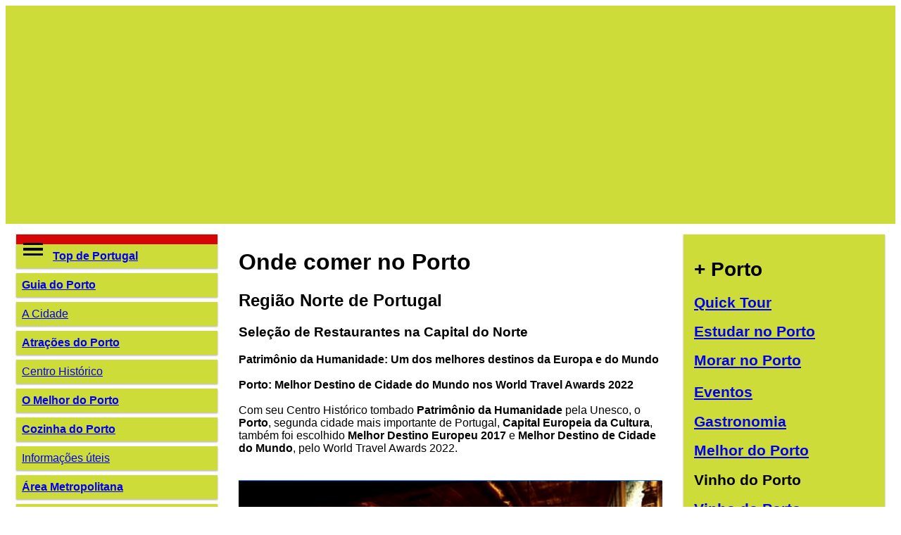

--- FILE ---
content_type: text/html; charset=UTF-8
request_url: https://topdeportugal.com/br/porto/onde_comer_no_porto.php
body_size: 7199
content:
<!DOCTYPE html>
<html lang="pt">
<head>
<meta charset="utf-8">
<title>Onde comer no Porto Restaurantes no Porto Cafés no Porto Bares no Porto Vinho do Porto Vinhos do Douro Bacalhau do Porto Estudar no Porto Morar no Porto Trabalhar no Porto Distrito do Porto Portugal Top de Portugal &copy; Top de Portugal</title>
<meta name="Description" content="Onde comer no Porto Restaurantes no Porto Cafés no Porto Bares no Porto Vinho do Porto Vinhos do Douro Bacalhau do Porto Estudar no Porto Morar no Porto Trabalhar no Porto Distrito do Porto Portugal Top de Portugal &copy; Top de Portugal" />
<meta name="Keywords" content="onde comer no porto,restaurantes no porto,cafes no porto,bares no porto,vinho do porto,vinhos do douro,bacalhau do porto,estudar no porto,morar no porto,trabalhar no porto,distrito do porto,area metropolitana do porto,oporto,portugal,lisboa,algarve,porto,alentejo,ilha da madeira,arquipelago dos açores,directorio de portugal" />
<meta name="Author" content="Ari Oliveira" />
<meta name="Identifier-URL" content="https://topdeportugal.com/" />
<meta name="Revisit-after" content="14 days" />
<link rel="canonical" href="https://topdeportugal.com/" />
<meta name="Robots" content="all" />
<meta name="viewport" content="width=device-width, initial-scale=1.0">
<style>
* {
    box-sizing: border-box;
}
.row::after {
    content: "";
    clear: both;
    display: block;
}
[class*="col-"] {
    float: left;
    padding: 15px;
}
html {
    font-family: "Lucida Sans", sans-serif;
}
img {
    width: 100%;
    height: auto;
}
figcaption {
	font-size: 11px;
}
.img_icon {
	float: left;
	margin: .2em .6em .3em .4em;
	width:  36px;
    height: 36px;
}
.header {
    background-color: #CDDC39;
    color: #000000;
    padding: 15px;
}
.menu ul {
    list-style-type: none;
    margin: 0;
    padding: 0;
}
.menu li {
    padding: 8px;
    margin-bottom: 7px;
    background-color: #CDDC39;
    color: #000000;
    box-shadow: 0 1px 3px rgba(0,0,0,0.12), 0 1px 2px rgba(0,0,0,0.24);
}
.menu li:hover {
    background-color: #CDDC39;
}
.destaque {
    background-color: #CDDC39;
    padding: 15px;
    color: #000000;    
	text-align: left;
    font-size: 14px;    
	box-shadow: 0 1px 3px rgba(0,0,0,0.12), 0 1px 2px rgba(0,0,0,0.24);
}
.super_destaque {
    background-color: #FFEB3B;
    padding: 15px;
    color: #000000;    
	text-align: left;
    font-size: 14px;    
	box-shadow: 0 1px 3px rgba(0,0,0,0.12), 0 1px 2px rgba(0,0,0,0.24);
}
.aside {
    background-color: #CDDC39;
    padding: 15px;
    color: #000000;
    text-align: left;
    font-size: 14px;
    box-shadow: 0 1px 3px rgba(0,0,0,0.12), 0 1px 2px rgba(0,0,0,0.24);
}
.super_aside {
    background-color: #FFECB3;
    padding: 15px;
    color: #000000;    
    text-align: left;
    font-size: 14px;    
    box-shadow: 0 1px 3px rgba(0,0,0,0.12), 0 1px 2px rgba(0,0,0,0.24);
}
.faixa_vermelha {
    background-color: #d60606;
    color: #000000;
    text-align: left;
    font-size: 4px;
    padding: 5px;
	box-shadow: 0 1px 3px rgba(0,0,0,0.12), 0 1px 2px rgba(0,0,0,0.24);
}
.anuncios {
    background-color: #CDDC39;
    color: #000000;
    text-align: left;
    font-size: 12px;
    padding: 15px;
	box-shadow: 0 1px 3px rgba(0,0,0,0.12), 0 1px 2px rgba(0,0,0,0.24);
}
.footer {
    background-color: #CDDC39;
    color: #000000;
    text-align: left;
    font-size: 12px;
    padding: 15px;
	box-shadow: 0 1px 3px rgba(0,0,0,0.12), 0 1px 2px rgba(0,0,0,0.24);
}
/* For desktop: */
.col-1 {width: 8.33%;}
.col-2 {width: 16.66%;}
.col-3 {width: 25%;}
.col-4 {width: 33.33%;}
.col-5 {width: 41.66%;}
.col-6 {width: 50%;}
.col-7 {width: 58.33%;}
.col-8 {width: 66.66%;}
.col-9 {width: 75%;}
.col-10 {width: 83.33%;}
.col-11 {width: 91.66%;}
.col-12 {width: 100%;}

@media only screen and (max-width: 768px) {
    /* For mobile phones: */
    [class*="col-"] {
        width: 100%;
    }
	
}
</style>

<script async src="//pagead2.googlesyndication.com/pagead/js/adsbygoogle.js"></script>
<script>
  (adsbygoogle = window.adsbygoogle || []).push({
    google_ad_client: "ca-pub-8119820540732092",
    enable_page_level_ads: true
  });
</script>

</head>
<body>

<div class="header">
  <script async src="//pagead2.googlesyndication.com/pagead/js/adsbygoogle.js"></script>
<!-- TdPT Responsive -->
<ins class="adsbygoogle"
     style="display:block"
     data-ad-client="ca-pub-8119820540732092"
     data-ad-slot="8420112521"
     data-ad-format="auto"></ins>
<script>
(adsbygoogle = window.adsbygoogle || []).push({});
</script>
</div>

<div class="row">    <!-- seria o equivalente da página -->

<div class="col-3 menu">
<div class="img_icon">
<a href="/"><img src="../../icones/home_black_36.png" width="36" height="36" alt="Menu" border="0" /></a> 
</div>
<div class="faixa_vermelha">
<p> </p>
</div>
<ul>
<li><strong><a href="/br/" title="Guia de Portugal">Top de Portugal</a></strong></li>
<li><strong><a href="/br/porto/" title="Guia do Porto">Guia do Porto</a></strong></li>
<li><a href="cidade_do_porto.php" title="Cidade do Porto">A Cidade</a></li>
<li><strong><a href="atracoes_turisticas_do_porto.php" title="Atrações do Porto">Atrações do Porto</a></strong></li>
<li><a href="centro_historico_do_porto.php" title="Centro Histórico do Porto">Centro Histórico</a></li>
<li><strong><a href="o_melhor_do_porto.php" title="O Melhor do Porto">O Melhor do Porto</a></strong></li>
<li><strong><a href="cozinha_tradicional_do_porto.php" title="Cozinha tradicional do Porto">Cozinha do Porto</a></strong></li>
<li><a href="porto_informacoes.php" title="Informações úteis">Informações úteis</a></li>
<li><strong><a href="area_metropolitana_do_porto.php" title="Área Metropolitana do Porto">Área Metropolitana</a></strong></li>
<li><a href="distrito_do_porto.php" title="Distrito do Porto">Distrito do Porto</a></li>
<li><strong><a href="/br/norte/regiao_norte.php" title="Guia do Norte">Guia do Norte</a></strong></li>
<li><strong><a href="/br/guia-de-portugal/" title="Guia de Portugal">Portugal</a> &nbsp;<a href="/en/porto/onde_comer_no_porto.php">EN</a> | <a href="/fr/porto/onde_comer_no_porto.php">FR</a> | <a href="/es/porto/onde_comer_no_porto.php">ES</a> | <a href="/it/porto/onde_comer_no_porto.php">IT</a> | <a href="/de/porto/onde_comer_no_porto.php">DE</a> | <a href="/nl/porto/onde_comer_no_porto.php">NL</a></strong></li>
</ul>
<br />
<br />
<div class="anuncios">
<figcaption>Última atualização: janeiro 2026</figcaption>
<h1>Norte de Portugal</h1>
Quando se pensa no Norte de Portugal, as imagens da <strong>Ponte D. Luís I, no Porto</strong> nos transportam sobre o Rio Douro e 
nos levam às descobertas do Vinho do Porto, do Bacalhau e do Rico Patrimônio da Cidade do Porto. 
<h2><a href="/br/porto/bacalhau_do_porto.php">+</a> Bacalhau</h2>
<h2><a href="/br/porto/vinho_do_porto.php">+</a> Vinho do Porto</h2>
Outros destaques: 
<h2><a href="/br/porto/centro_historico_do_porto.php" title="Centro Histórico">+</a> Centro Histórico</h2>
<h2><a href="/br/porto/porto_gastronomia.php" title="Porto Gastronomia">+</a> Gastronomia</h2>
<h2><a href="/br/porto/que_fazer_no_porto.php" title="O que fazer no Porto">+</a> Que fazer</h2>
<h2><a href="/br/vila_nova_de_gaia/" title="Vila Nova de Gaia">+</a> V.N. de Gaia</h2>
Saber mais no <strong><a href="/br/porto/guia_do_porto.php" title="Guia do Porto">Guia do Porto</a></strong> !
</div>
<br />
<br />
<div id="images">
<a href="/br/vinhos-de-portugal/" title="Vinhos de Portugal"><img src="../../img/vinhos_de_portugal_320602.jpg" width="320" height="60" alt="Guia Vinhos de Portugal"></a>
<br />
<a href="/br/algarve/" title="Guia do Algarve"><img src="../../img/algarve_320600.jpg" width="320" height="60" alt="Guia do Algarve"></a>
<br />
<a href="/br/lisboa/" title="Guia de Lisboa"><img src="../../img/lisboa_320600.jpg" width="320" height="60" alt="Guia de Lisboa"></a>
</div>
<br />
<br />
<div class="destaque">
<figcaption>Última atualização: janeiro 2026</figcaption>
<h1>Novidades</h1>
Quando se pensa em Portugal, as imagens que nos vêm à mente são a <strong>Torre de Belém, em Lisboa</strong> e, no norte do país, a Ponte D. Luís, na cidade do Porto. 
<h2><a href="/br/lisboa/">+</a> Lisboa</h2>
<h2><a href="/br/porto/">+</a> Porto</h2>
Outros destaques: 
<h2><a href="/br/cascais/">+</a> Cascais</h2>
<h2><a href="/br/braga/" title="Braga">+</a> Braga</h2>
<h2><a href="/br/coimbra/" title="Coimbra">+</a> Coimbra</h2>
<h2><a href="/br/vila_nova_de_gaia/" title="Vila Nova de Gaia">+</a> V.N. de Gaia</h2>
<h2><a href="/br/sintra/" title="Guia de Sintra">+</a> Sintra</h2>
Confira no <strong><a href="/br/guia-de-portugal/" title="Guia de Portugal">Guia de Portugal</a></strong>!
</div>
<br />
<br />
<div class="super_destaque">
<h1>O Melhor do Ribatejo</h1>
Quando se pensa no Ribatejo, as imagens que nos vêm à mente são o <strong>Castelo de Tomar, a Cidadela Templária</strong>, as antigas Touradas, os cavalos 
lusitanos e o típico campino (<em>vaqueiro</em>) ribatejano. 
Outros destaques: 
<h2><a href="/br/tomar/">+</a> Tomar e os Templários</h2>
<h2><a href="/br/ribatejo/azeite_do_ribatejo.php">+</a> Azeites</h2>
<h2><a href="/br/ribatejo/vinhos_do_ribatejo.php" title="Vinhos do Ribatejo / Tejo">+</a> Vinhos</h2>
<h2><a href="/br/ribatejo/cozinha_do_ribatejo.php" title="Cozinha do Ribatejo / Tejo">+</a> Cozinha Ribatejana</h2>
Confira no Guia do <strong><a href="/br/ribatejo/" title="Guia do Ribatejo">Ribatejo</a></strong>!
</div>
<br />
<br />

</div>

<div class="col-6">
  
<p>
<h1>Onde comer no Porto</h1>
<h2>Região Norte de Portugal</h2>
<h3>Seleção de Restaurantes na Capital do Norte</h3>
<strong>Patrimônio da Humanidade: Um dos melhores destinos da Europa e do Mundo</strong>
<br />
<br />
<strong>Porto: Melhor Destino de Cidade do Mundo nos World Travel Awards 2022</strong>
<br />
<br />
Com seu Centro Histórico tombado <strong>Patrimônio da Humanidade</strong> pela Unesco, o <strong>Porto</strong>, 
segunda cidade mais importante de Portugal, <strong>Capital Europeia da Cultura</strong>, também foi escolhido 
<strong>Melhor Destino Europeu 2017</strong> e <strong>Melhor Destino de Cidade do Mundo</strong>, pelo 
World Travel Awards 2022. 

<br />
<br />
<br />

<img src="../../images/restaurantes_64000.jpg" title="Onde Comer no Porto, Norte de Portugal &copy; Antonio Sacchetti / Images of Portugal" width="640" height="480" alt="Onde Comer no Porto, Norte de Portugal &copy; Antonio Sacchetti / Images of Portugal" />
<figcaption>Onde Comer no Porto, Norte de Portugal &copy; Antonio Sacchetti / Images of Portugal</figcaption>

<br />
<br />
&bull; <strong><a href="bares_no_porto.php" title="Bares no Porto">Bares no Porto</a></strong> 
<br />
<br />
&bull; <strong><a href="cafes_no_porto.php" title="Cafés no Porto">Cafés no Porto</a></strong> 
<br />
<br />
&bull; <strong><a href="restaurantes_no_porto.php" title="Restaurantes no Porto">Restaurantes no Porto</a></strong> 
<br />
<br />
<br />
<h2>Onde Comer no Porto</h2>
A grande variedade de opções torna esta resposta bastante difícil. De petiscos e refeições ligeiras à cozinha tradicional ou 
a menus mais elaborados, vamos dar a conhecer nossa seleção e anote alguns endereços (moradas). Bom apetite!
<br />
<br />
<br />
<h2>1. Adega São Nicolau</h2>
O tradicional <strong>Adega São Nicolau</strong>, na freguesia de São Nicolau, na <strong>Ribeira (Centro Histórico)</strong> é 
uma referência para descobrir a cozinha tradicional do Norte de Portugal. O restaurante tem uma pequena esplanada com vista 
para o Rio Douro. O destaque do menu são os <strong>filetes de polvo</strong>.
<br />
<br />
Endereço / Morada: Rua de São Nicolau 1, 4050-561 Porto. Tel.: +351 22 200 8232
<br />
Na web: www.facebook.com/AdegaSNicolau/ e no Instagram: @adegasnicolau
<br />
<br />
<br />

<img src="../../images/porto_restaurantes_640240000.jpg" title="Almoço no Restaurante Adega São Nicolau, Ribeira do Porto, Cidade do Porto &copy; Adega São Nicolau / Ilustração" width="640" height="240" alt="Almoço no Restaurante Adega São Nicolau, Ribeira do Porto, Cidade do Porto &copy; Adega São Nicolau / Ilustração" />
<figcaption>Almoço no Restaurante Adega São Nicolau, Ribeira do Porto, Cidade do Porto &copy; Adega São Nicolau / Ilustração</figcaption>

<br />
<br />
<br />
<h2>2. Casa Nanda</h2>
Para amantes de <strong>comida caseira</strong>, a <strong>Casa Nanda</strong> é por demais aconselhada. Com pratos feitos em forno à 
lenha, o que atesta a particularidade da tradicional Casa Nanda. Desde 1978, o restaurante <strong>Casa Nanda</strong> é uma 
referência; o endereço certo para saborear as típicas <strong>Tripas à Moda do Porto</strong> (12,50 &euro;) ou o delicioso 
<strong>Bacalhau à Narcisa</strong> (18,50 &euro;). "Para quem quiser comer como se estivesse na casa da avó..."<br />
Visita obrigatória! 
<br />
<br />
Endereço / Morada: Rua da Alegria 394, 4000-035 Porto. Tel.: +351 22 537 0575
<br />
Na web: www.restaurantecasananda.com
<br />
<br />
<br />
<h2>3. Cantinho do Avillez</h2>
Restaurante do conhecido <em>chef</em> José Avillez, de Lisboa, o <strong>Cantinho do Avillez</strong> no Porto foi uma aposta do chef 
para conquistar os paladares da <strong>Invicta</strong>, portuenses e seus numerosos turistas. Foi uma boa notícia para os amantes 
de boa mesa da Metrópole do Norte. Recomendado por sua "cozinha, maioritariamente de inspiração portuguesa, inclui influências de 
algumas viagens".
<br />
<br />
Endereço / Morada: Rua de Mouzinho da Silveira 166, 4050-416 Porto. Tel.: +351 22 322 7879
<br />
Na web: www.joseavillez.pt ; no Instagram: @cantinho_do_avillez
<br />
<br />
<br />

<h2>4. Pimenta Rosa</h2>
O conhecido restaurante <strong>Pimenta Rosa</strong>, localizado no <strong>Centro Comercial Bombarda</strong>, focado na cozinha urbana saudável, 
oferece variadas opções para refeições na <strong>Metrópole do Norte</strong>. O <strong>Pimenta Rosa</strong> <em>urban cuisine</em> é uma casa cujo lema 
é: "Não Somos Uma Moda. Representação das Gentes do Porto". Na ementa (cardápio), servida em modo buffet, os destaques são sempre focados 
em pratos de qualidade e <strong>saudáveis</strong>. O bolo de chocalate é imperdível.
<br />
<br />
Endereço / Morada: Rua de Miguel Bombarda 285, 4050-381 Porto. Tel.: +351 933 662 289
<br />
Na web: www.facebook.com/RestaurantePimentaRosa.Porto/ ; no Instagram: @pimentarosaurbancuisine
<br />
<br />
<br />


<img src="../../images/porto_restaurantes_640240003.jpg" title="Restaurante Pimenta Rosa, Cidade do Porto &copy; / Pimenta Rosa, Ilustração" width="640" height="240" alt="Restaurante Pimenta Rosa, Cidade do Porto &copy; / Pimenta Rosa, Ilustração" />
<figcaption>Restaurante Pimenta Rosa, Cidade do Porto &copy; / Pimenta Rosa, Ilustração</figcaption>

<br />
<br />
<br />
<h2>5. Trigo de Cantos</h2>
Situado na popular <strong>Praça dos Poveiros</strong>, o restaurante <strong>Trigo de Cantos</strong> serve petiscos e tem um 
cardápio variado. No que se refere aos petiscos, "as melhores sandes de alheira e de presunto com queijo da serra em pão regional 
cozido em forno a lenha, acompanhado por vinho verde branco e tinto (...) a <em>chef</em> Andréa Cardoso traz o melhor do nosso 
bacalhau na sua melhor performance, um restaurante com cozinha de autor e criações audaciosas.
<br />
O prato mais pedido trás à sua mesa uma criação para homenagear a sua mãe que nada mais é do que o <strong>Bacalhau à la Rosália</strong>".
<br />
<br />
Endereço / Morada: Praça dos Poveiros 122, 4000-393 Porto. Tel.: +351 968 730 519
<br />
Na web: www.facebook.com/trigodecantos/ ; no Instagram: @trigodecantos
<br />
<br />
<br />

<h2>6. Brasão Cervejaria</h2>
Restaurante popular, com várias casas na cidade do Porto, oferece petiscos, hamburgueres e pratos variados. No Brasão, o "conceito 
gastronómico baseia-se na reinterpretação e reinvenção de pratos típicos da cozinha portuguesa, que até então estavam presos a uma 
ideia mais conservadora". 
Vale a pena conferir (ver imagem abaixo) as propostas deste restaurante inovador em suas criações gastronômicas!
<br />
<br />
Endereço / Morada: Rua de Ramalho Ortigão 28, 4000-393 Porto. Tel.: +351 933 086 599
<br />
Na web: www.brasao.pt ; no Instagram: @brasaobistro
<br />
<br />
<br />

<h2>7. LSD Largo São Domingos</h2>
O restaurante <strong>LSD Largo São Domingos</strong>, especializado em cozinha mediterrânea e internacional, está situado no 
popular Largo de São Domingos, onde ficam outros tantos estabelecimentos. Variedade no cardápio e cozinha de qualidade fazem 
do LSD Largo de São Domingos o lugar ideal para degustar as criações da casa. Os queijos estão entre os cartões postais deste 
restaurante.
<br />
<br />
Endereço / Morada: Largo São Domingos 78, 4050-545 Porto. Tel.: +351 910 298 589
<br />
Na web: www.facebook.com/largodesaodomingos/ ; no Instagram: @lsd.restaurante
<br />
<br />
<br />

<img src="../../images/porto_restaurantes_640240001.jpg" title="Brasão Cervejaria (Brasão Bistrô), com várias casas na cidade  do Porto &copy; / Brasão Bistrô, Ilustração" width="640" height="240" alt="Brasão Cervejaria (Brasão Bistrô), com várias casas na cidade  do Porto &copy; / Brasão Bistrô, Ilustração" />
<figcaption>Brasão Cervejaria (Brasão Bistrô), com várias casas na cidade  do Porto &copy; / Brasão Bistrô, Ilustração</figcaption>

<br />
<br />
<br />
<h2>8. Real Hamburgueria Portuguesa</h2>
O restaurante <strong>Real Hamburgueria Portuguesa</strong> é a nossa seleção para amantes de comidas ligeiras e hambúrgueres. O 
diferencial da casa é que oferece "hambúrgueres únicos com ingredientes tradicionais da Gastronomia Portuguesa", com preços razoáveis, 
por volta de 15 &euro;. 
<br />
<br />
Endereço / Morada: Rua da Torrinha 134, 4050-609 Porto. Tel.: +351 22 201 1930
<br />
Na web: www.realhamburgueria.pt ; no Instagram: @lsd.restaurante
<br />
<br />
<br />
<h2>9. O Tascö</h2>
O restaurante <strong>O Tascö</strong> é "muito mais do que um restaurante", uma casa com muito "Entusiasmo. É isso que nos move. 
Todos os dias. A cada segundo. Em cada gesto. Somos uns privilegiados por termos boas pessoas ao nosso lado. Pessoas que pensam 
desta forma e que seguem esta visão". Vale a pena conferir os pratos deste restaurante onde tudo se faz com entusiasmo de servir 
o cliente.
<br />
<br />
Endereço / Morada: Rua do Almada 151A, 4050-037 Porto. Tel.: +351 924 262 233
<br />
Na web: www.otasco.pt e facebook.com/otascocomtrema/; no Instagram: @tasco_com_trema
<br />
<br />
<br />

<img src="../../images/porto_restaurantes_640240002.jpg" title="Criações do restaurante O Tasco, na cidade do Porto &copy; / O Tasco, Ilustração" width="640" height="240" alt="Criações do restaurante O Tasco, na cidade do Porto &copy; / O Tasco, Ilustração" />
<figcaption>Criações do restaurante O Tasco, na cidade do Porto &copy; / O Tasco, Ilustração</figcaption>

<br />
<br />
<br />

<h2>10. Brick's Clérigos</h2>
O Brick's Clérigos é a nossa seleção para os amantes de tapas e outros petiscos.
<br />
<br />
Endereço / Morada: Campo dos Mártires da Pátria 103, 4050-367 Porto. Tel.: +351 22 323 4735
<br />
Na web:  ; no Instagram: 
<br />
<br />
<br />
<h2>11. Santa Francesinha</h2>
O Santa Francesinha, na popular Praça dos Poveiros, é a nossa seleção para saborear o petisco mais apreciado da Invicta. 
Aqui você vai saborear as melhores francesinhas do Porto. Recomendado.
<br />
<br />
Endereço / Morada: Praça dos Poveiros 72, 4000-032 Porto. Tel.: +351 22 326 0363
<br />
Na web: www.santafrancesinha.pt ; no Instagram: @santafrancesinha
<br />
<br />
<br />

<img src="../../images/porto_francesinha_640240000.jpg" title="Francesinha, um dos petiscos mais populares da cidade do Porto, Distrito do Porto &copy; / Ilustração" width="640" height="240" alt="Francesinha, um dos petiscos mais populares da cidade do Porto, Distrito do Porto &copy; / Ilustração" />
<figcaption>Francesinha, um dos petiscos mais populares da cidade do Porto, Distrito do Porto &copy; / Ilustração</figcaption>

<br />
<br />
<br />
<h2>12. Casa Guedes</h2>
O tradicional restaurante <strong>Casa Guedes</strong>, na animada Praça dos Poveiros, oferece sua saborosa comida típica 
portuguesa desde 1987. 
<br />
<br />
Endereço / Morada: Praca Poveiros 130, 4000-393 Porto. Tel.: +351 22 200 2874
<br />
Na web: www.casaguedes.pt ; no Instagram: @casaguedes
<br />
<br />
<br />

<h2>13. Taberna Santo Antônio</h2>
O restaurante <strong>Taberna Santo Antônio</strong>, com comida caseira portuguesa, é um endereço a ser anotado para sua próxima estadia no 
<strong>Porto</strong>. Com preços razoáveis, come-se bem e barato (a partir de 10 &euro) na cidade. Bem localizado, no central bairro da 
Miragaia.
<br />
<br />
Endereço / Morada: Rua das Virtudes 32, 4050-630 Porto. Tel.: +351 22 208 6314, 22 205 5306
<br />
Na web: www. ; no Instagram: @taberna.santo.antonio
<br />
<br />
<br />
<h2>14. Cantina 32</h2>
Situado na famosa Rua das Flores, no <strong>Centro Histórico do Porto</strong>, o restaurante <strong>Cantina 32</strong>, do <em>chef</em> José Américo, 
é uma visita recomendada por seu variado cardápio. "Ambiente descontraído, uma decoração urbana original e uma cozinha à base de pratos 
para picar e partilhar", segundo a casa. Cozinha portuguesa e europeia. 
<br />
<br />
Endereço / Morada: Rua das Flores 32, 4050-262 Porto. Tel.: +351 22 203 9069
<br />
Na web: www.cantina32.com ; no Instagram: @cantina32
<br />
<br />
<br />
<h2>Cafés no Porto</h2>
Ver também nossa seleção de <strong><a href="cafes_no_porto.php" title="Cafés no Porto">Cafés no Porto</a></strong> 
<br />
<br />

</p>
  
</div>

<div class="col-3 right">
<div class="aside">
<h1>+ Porto</h1>
<h2><a href="destaques.php" title="Lisboa Quick Tour">Quick Tour</a></h2>
<h2><a href="estudar-no-porto.php" title="Estudar no Porto">Estudar no Porto</a></h2>
<h2><a href="morar-no-porto.php" title="Estudar em Portugal">Morar no Porto</a></p>
<h2><a href="eventos_no_porto.php" title="Eventos no Porto">Eventos</a></h2>
<h2><a href="porto_gastronomia.php" title="Gastronomia do Porto">Gastronomia</a></h2>
<h2><a href="o_melhor_do_porto.php" title="O Melhor do Porto">Melhor do Porto</a></h2>
<h2>Vinho do Porto</h2>
<h2><a href="vinho_do_porto.php" title="Vinho do Porto">Vinho do Porto</a></h2>
</div>
<br />
<br />
<script async src="https://pagead2.googlesyndication.com/pagead/js/adsbygoogle.js"></script>
<!-- TdPT-Br 7 maio 2021 -->
<ins class="adsbygoogle"
     style="display:block"
     data-ad-client="ca-pub-8119820540732092"
     data-ad-slot="2372507321"
     data-ad-format="auto"></ins>
<script>
     (adsbygoogle = window.adsbygoogle || []).push({});
</script>
<br />
<br />

<div class="anuncios">
<h1>Top das Cidades</h1>
<h2>Grande Lisboa</h2>
Além da maior aglomeração urbana do país (<strong>Lisboa</strong>), <strong>Sintra, Cascais, Loures, Almada e Oeiras</strong> 
completam o pódio das <strong>Top 5</strong> maiores cidades de Portugal.
<br />
<br />
<h2>Grande Porto</h2>
No norte do país, no <strong>Grande Porto</strong>, outras cidades importantes são <strong>Vila Nova de Gaia, Braga, Matosinhos, Gondomar 
e Guimarães</strong>.
<br />
<br />
<h2>Saber mais</h2> 
<strong><a href="/br/guia-de-portugal/cidades_principais_de_portugal.php" title="Cidades Principais">Cidades Principais</a></strong>
</div>
<br />
<br />
<div class="super_aside">
<h1>+ Portugal</h1>
<h2><a href="/br/guia-de-portugal/" title="Guia Completo de Portugal">Guia de Portugal</a></h2>
<h2><a href="/br/jornais/jornais_de_portugal.php" title="Notícias de Portugal">Notícias</a></h2>
<h2><a href="/br/gastronomia/" title="Gastronomia de Portugal">Gastronomia</a></h2>
<h2><a href="/br/cozinha_de_portugal/" title="Cozinha tradicional de Portugal">Cozinha</a></h2>
<h2><a href="/br/esportes/" title="Esportes em Portugal">Esportes</a></h2>
</div>

</div>  <!-- fim col-3-right  -->

</div>  <!--  fim de ROW  -->

<!-- Google tag (gtag.js) -->
<script async src="https://www.googletagmanager.com/gtag/js?id=G-MMTCF02QL3"></script>
<script>
  window.dataLayer = window.dataLayer || [];
  function gtag(){dataLayer.push(arguments);}
  gtag('js', new Date());

  gtag('config', 'G-MMTCF02QL3');
</script>

<div class="faixa_vermelha">
<p> </p>
</div>

<div class="anuncios">
<p>   </p>
</div>

<div class="footer">
<p>Explora Mundi - our Travel Blog with suggestions to visit the world's greatest destinations.</p>
</div>

</body>
</html>

--- FILE ---
content_type: text/html; charset=utf-8
request_url: https://www.google.com/recaptcha/api2/aframe
body_size: 267
content:
<!DOCTYPE HTML><html><head><meta http-equiv="content-type" content="text/html; charset=UTF-8"></head><body><script nonce="YwaaINIbsZFBjF66tu-mag">/** Anti-fraud and anti-abuse applications only. See google.com/recaptcha */ try{var clients={'sodar':'https://pagead2.googlesyndication.com/pagead/sodar?'};window.addEventListener("message",function(a){try{if(a.source===window.parent){var b=JSON.parse(a.data);var c=clients[b['id']];if(c){var d=document.createElement('img');d.src=c+b['params']+'&rc='+(localStorage.getItem("rc::a")?sessionStorage.getItem("rc::b"):"");window.document.body.appendChild(d);sessionStorage.setItem("rc::e",parseInt(sessionStorage.getItem("rc::e")||0)+1);localStorage.setItem("rc::h",'1769305251406');}}}catch(b){}});window.parent.postMessage("_grecaptcha_ready", "*");}catch(b){}</script></body></html>